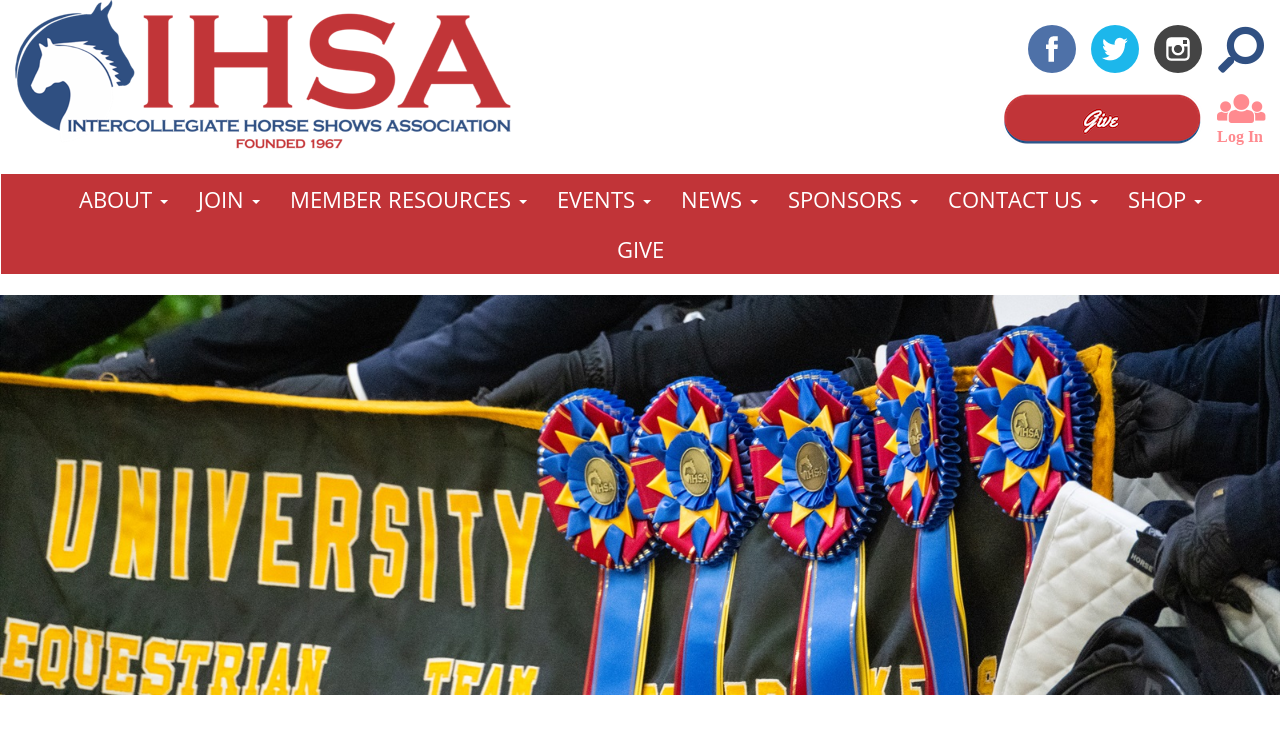

--- FILE ---
content_type: text/html; charset=utf-8
request_url: https://www.ihsainc.com/events/national-results/DetailResults/2023/1/Alumni/
body_size: 25117
content:
 <!DOCTYPE html> <html lang="en" class="no-js"> <head> <meta http-equiv="X-UA-Compatible" content="IE=edge,chrome=1" /> <meta charset="utf-8" /> <meta name="viewport" content="width=device-width,initial-scale=1.0"> <title>
	2023 Hunter Seat
</title>  <link rel="apple-touch-icon" sizes="180x180" href="/apple-touch-icon.png"> <link rel="icon" type="image/png" sizes="32x32" href="/favicon-32x32.png"> <link rel="icon" type="image/png" sizes="16x16" href="/favicon-16x16.png"> <link rel="manifest" href="/site.webmanifest"> <link rel="mask-icon" href="/safari-pinned-tab.svg" color="#5bbad5"> <meta name="msapplication-TileColor" content="#da532c"> <meta name="theme-color" content="#ffffff"> <link rel="stylesheet" href="/ResourcePackages/IHSABootstrap/assets/dist/css/main.min.css" /> <link rel="stylesheet" href="https://use.fontawesome.com/releases/v5.0.10/css/solid.css" integrity="sha384-HTDlLIcgXajNzMJv5hiW5s2fwegQng6Hi+fN6t5VAcwO/9qbg2YEANIyKBlqLsiT" crossorigin="anonymous" /> <link rel="stylesheet" href="https://use.fontawesome.com/releases/v5.0.10/css/fontawesome.css" integrity="sha384-8WwquHbb2jqa7gKWSoAwbJBV2Q+/rQRss9UXL5wlvXOZfSodONmVnifo/+5xJIWX" crossorigin="anonymous" /> <link rel="stylesheet" href="https://use.typekit.net/imf8kwz.css" /> <script src="/ResourcePackages/IHSABootstrap/assets/dist/js/lib/modernizr-custom.js"></script> <script type="text/javascript">
  var _gaq = _gaq || [];
  _gaq.push(['_setAccount', 'UA-10181221-1']);
  _gaq.push(['_trackPageview']);

  (function() {
    var ga = document.createElement('script'); ga.type = 'text/javascript'; ga.async = true;
    ga.src = ('https:' == document.location.protocol ? 'https://ssl' : 'http://www') + '.google-analytics.com/ga.js';
    var s = document.getElementsByTagName('script')[0]; s.parentNode.insertBefore(ga, s);
  })();
</script><meta name="Generator" content="Sitefinity 13.0.7326.0 SE" /><link href="/Telerik.Web.UI.WebResource.axd?d=PMrIT5dOWaVYIcpFWUE4nO27Ybk7gR5E-7O92ikokf7x3PoWn5ssOENEK8snhFn0v97JwvHE2HCAfIqF9LKNtiMTqCbHWCfPPjFEU6p1gjtfno8QSaA5gIs09BONbkrB0&amp;t=638840874637275692&amp;compress=0&amp;_TSM_CombinedScripts_=%3b%3bTelerik.Sitefinity.Resources%2c+Version%3d13.0.7326.0%2c+Culture%3dneutral%2c+PublicKeyToken%3db28c218413bdf563%3aen%3a2838a87f-c31d-4ffe-91b5-fd4d0b7c3931%3a7a90d6a" type="text/css" rel="stylesheet" /></head> <body><form method="post" action="./" id="aspnetForm">
<div class="aspNetHidden">
<input type="hidden" name="ctl05_TSM" id="ctl05_TSM" value="" />
<input type="hidden" name="ctl06_TSSM" id="ctl06_TSSM" value="" />
<input type="hidden" name="__EVENTTARGET" id="__EVENTTARGET" value="" />
<input type="hidden" name="__EVENTARGUMENT" id="__EVENTARGUMENT" value="" />
<input type="hidden" name="__VIEWSTATE" id="__VIEWSTATE" value="wMvi4Nv19QD2wEAUWtSRGIOcgaXA2CNhoMTeHfNz8IiTVGqrnfG9lUDaGocPvvORphtAunfRdh4lespPOrKeVoiMBFDwPUJn55m1+w2VDp8=" />
</div>

<script type="text/javascript">
//<![CDATA[
var theForm = document.forms['aspnetForm'];
if (!theForm) {
    theForm = document.aspnetForm;
}
function __doPostBack(eventTarget, eventArgument) {
    if (!theForm.onsubmit || (theForm.onsubmit() != false)) {
        theForm.__EVENTTARGET.value = eventTarget;
        theForm.__EVENTARGUMENT.value = eventArgument;
        theForm.submit();
    }
}
//]]>
</script>


<script src="/WebResource.axd?d=pynGkmcFUV13He1Qd6_TZKHPYhYMW8Vs9oQz8pTgRgD5F1_CBqpSV7rh9xNSKEFUPuv2fhzMEo-w_cE2DrsPIg2&amp;t=638901356248157332" type="text/javascript"></script>


<script type="text/javascript">
//<![CDATA[
var __cultureInfo = {"name":"en","numberFormat":{"CurrencyDecimalDigits":2,"CurrencyDecimalSeparator":".","IsReadOnly":true,"CurrencyGroupSizes":[3],"NumberGroupSizes":[3],"PercentGroupSizes":[3],"CurrencyGroupSeparator":",","CurrencySymbol":"$","NaNSymbol":"NaN","CurrencyNegativePattern":0,"NumberNegativePattern":1,"PercentPositivePattern":1,"PercentNegativePattern":1,"NegativeInfinitySymbol":"-∞","NegativeSign":"-","NumberDecimalDigits":2,"NumberDecimalSeparator":".","NumberGroupSeparator":",","CurrencyPositivePattern":0,"PositiveInfinitySymbol":"∞","PositiveSign":"+","PercentDecimalDigits":2,"PercentDecimalSeparator":".","PercentGroupSeparator":",","PercentSymbol":"%","PerMilleSymbol":"‰","NativeDigits":["0","1","2","3","4","5","6","7","8","9"],"DigitSubstitution":1},"dateTimeFormat":{"AMDesignator":"AM","Calendar":{"MinSupportedDateTime":"\/Date(-62135575200000)\/","MaxSupportedDateTime":"\/Date(253402300799999)\/","AlgorithmType":1,"CalendarType":1,"Eras":[1],"TwoDigitYearMax":2029,"IsReadOnly":true},"DateSeparator":"/","FirstDayOfWeek":0,"CalendarWeekRule":0,"FullDateTimePattern":"dddd, MMMM d, yyyy h:mm:ss tt","LongDatePattern":"dddd, MMMM d, yyyy","LongTimePattern":"h:mm:ss tt","MonthDayPattern":"MMMM d","PMDesignator":"PM","RFC1123Pattern":"ddd, dd MMM yyyy HH\u0027:\u0027mm\u0027:\u0027ss \u0027GMT\u0027","ShortDatePattern":"M/d/yyyy","ShortTimePattern":"h:mm tt","SortableDateTimePattern":"yyyy\u0027-\u0027MM\u0027-\u0027dd\u0027T\u0027HH\u0027:\u0027mm\u0027:\u0027ss","TimeSeparator":":","UniversalSortableDateTimePattern":"yyyy\u0027-\u0027MM\u0027-\u0027dd HH\u0027:\u0027mm\u0027:\u0027ss\u0027Z\u0027","YearMonthPattern":"MMMM yyyy","AbbreviatedDayNames":["Sun","Mon","Tue","Wed","Thu","Fri","Sat"],"ShortestDayNames":["Su","Mo","Tu","We","Th","Fr","Sa"],"DayNames":["Sunday","Monday","Tuesday","Wednesday","Thursday","Friday","Saturday"],"AbbreviatedMonthNames":["Jan","Feb","Mar","Apr","May","Jun","Jul","Aug","Sep","Oct","Nov","Dec",""],"MonthNames":["January","February","March","April","May","June","July","August","September","October","November","December",""],"IsReadOnly":true,"NativeCalendarName":"Gregorian Calendar","AbbreviatedMonthGenitiveNames":["Jan","Feb","Mar","Apr","May","Jun","Jul","Aug","Sep","Oct","Nov","Dec",""],"MonthGenitiveNames":["January","February","March","April","May","June","July","August","September","October","November","December",""]},"eras":[1,"A.D.",null,0]};//]]>
</script>

<script src="/Telerik.Web.UI.WebResource.axd?_TSM_HiddenField_=ctl05_TSM&amp;compress=0&amp;_TSM_CombinedScripts_=%3b%3bSystem.Web.Extensions%2c+Version%3d4.0.0.0%2c+Culture%3dneutral%2c+PublicKeyToken%3d31bf3856ad364e35%3aen%3aa8328cc8-0a99-4e41-8fe3-b58afac64e45%3aea597d4b%3ab25378d2" type="text/javascript"></script>
<script src="/ScriptResource.axd?d=Aiou82OGmQ_WLhX-d8glmBAZ2vhKvEpAflGWbN0W5Sgb56jcpoKSiBnhrqn9ROeTWrqMNhMtBn7nNeGj4CrSeCPOjhnLxUZg9Q9Vr1OgCi-UGrakBbnKRXgW9qgfZD8dlALl0KIbky4vah2-RlhKx9_TSwknXgkk8yLwNoC0wpoJWkJQbBTP6XbKH9sD9B-R0&amp;t=ffffffffa8d3d609" type="text/javascript"></script>
<script src="/Telerik.Web.UI.WebResource.axd?_TSM_HiddenField_=ctl05_TSM&amp;compress=0&amp;_TSM_CombinedScripts_=%3b%3bTelerik.Sitefinity.Resources%3aen%3a2838a87f-c31d-4ffe-91b5-fd4d0b7c3931%3ab162b7a1%3acda154af" type="text/javascript"></script>
<script src="/Frontend-Assembly/Telerik.Sitefinity.Frontend.Search/Mvc/Scripts/SearchBox/Search-box.min.js?package=IHSABootstrap&amp;v=MTMuMC43MzI2LjA%3d" type="text/javascript"></script>
<script src="/Frontend-Assembly/Telerik.Sitefinity.Frontend/Mvc/Scripts/Bootstrap/js/bootstrap.min.js?package=IHSABootstrap&amp;v=MTMuMC43MzI2LjA%3d" type="text/javascript"></script>
<div class="aspNetHidden">

	<input type="hidden" name="__VIEWSTATEGENERATOR" id="__VIEWSTATEGENERATOR" value="9631F975" />
</div><script type="text/javascript">
//<![CDATA[
Sys.WebForms.PageRequestManager._initialize('ctl00$ctl05', 'aspnetForm', [], [], [], 90, 'ctl00');
//]]>
</script>
<input type="hidden" name="ctl00$ctl05" id="ctl05" />
<script type="text/javascript">
//<![CDATA[
Sys.Application.setServerId("ctl05", "ctl00$ctl05");
Sys.Application._enableHistoryInScriptManager();
//]]>
</script>
  <header class="site-header"> 
<div id="HeaderContentPlaceholder_T2E2E9BF6001_Col00" class="sf_colsIn container-fluid" data-sf-element="Container" data-placeholder-label="Header Container"><div class="row" data-sf-element="Row">
    <div id="HeaderContentPlaceholder_T2E2E9BF6006_Col00" class="sf_colsIn col-md-4" data-sf-element="Column 1" data-placeholder-label="Logo"> 
    <a href="/home"> 
            <img class="site-logo img-responsive" src="/images/default-source/temp-images/ihsa-stacked-logo.png?sfvrsn=1fc3c105_3" title="IHSA Logo" alt="IHSA Logo" 
                
                 /> 
 
    </a> 
 
    </div>
    <div id="HeaderContentPlaceholder_T2E2E9BF6006_Col01" class="sf_colsIn col-md-8" data-sf-element="Column 2" data-placeholder-label="Social Icons">


<div class="header-search form-inline">

   <ul class="social-list">
     <li class="social-list__item">
       <a href="//www.facebook.com/pages/Intercollegiate-Horse-Show-Association/80977467457?v=photos&ref=ts#!/pages/Intercollegiate-Horse-Show-Association/80977467457?v=wall&ref=ts">
       <img src="/ResourcePackages/IHSAbootstrap/assets/dist/images/icon-svg-fb.svg" class="social-list__img" alt="" />
       </a>
     </li>
    <li class="social-list__item">
      <a href="//twitter.com/rideihsa/">
       <img src="/ResourcePackages/IHSAbootstrap/assets/dist/images/icon-svg-tw.svg" class="social-list__img" alt="" />
      </a>
     </li>
    <li class="social-list__item">
      <a href="//www.instagram.com/rideihsa/"> 
        <img src="/ResourcePackages/IHSABootstrap/assets/dist/images/icon-svg-ig.svg" class="social-list__img" alt="" />
      </a>
     </li>
     <li class="social-list__item">
       <button type="button" id="toggle-search" class="btn btn-search"><i class="fas fa-search"></i></button>
     </li>
   </ul> 
   <div class="form-group">
    <a href="https://secure.givelively.org/donate/intercollegiate-horse-shows-association-inc/it-s-more-than-riding" class="mr-3" target="_blank">
      <img src="/ResourcePackages/IHSABootstrap/assets/dist/images/give.png" class="give_img mt-1" alt="" />
    </a>
    <a href="//members.ihsainc.com/" class="member-login" target="_blank"><i class="fas fa-users"><span>Log In</span></i></a>
   </div>  
   <div class="form-group search-form hide-when-js mt-3">
      <button type="button" class="close mr-1" aria-label="Close"><span aria-hidden="true">&times;</span></button>
        <input type="search" title="Search input" placeholder="Search" id="d00c91a9-a729-4acf-879c-db90dac2e674" class="form-control mr-2" value=""/>
        <button type="button" class="btn btn-primary" id="44bb5349-0798-4a2d-8a02-10b2c85fc2b5">Search</button>
   </div>
	
	<input type="hidden" data-sf-role="resultsUrl" value="/search-results" />
    <input type="hidden" data-sf-role="indexCatalogue" value="site-search" />
    <input type="hidden" data-sf-role="wordsMode" value="AllWords" />
    <input type="hidden" data-sf-role="disableSuggestions" value='false' />
    <input type="hidden" data-sf-role="minSuggestionLength" value="3" />
    <input type="hidden" data-sf-role="suggestionFields" value="Title,Content" />
    <input type="hidden" data-sf-role="language" />
    <input type="hidden" data-sf-role="suggestionsRoute" value="/restapi/search/suggestions" />
    <input type="hidden" data-sf-role="searchTextBoxId" value='#d00c91a9-a729-4acf-879c-db90dac2e674' />
    <input type="hidden" data-sf-role="searchButtonId" value='#44bb5349-0798-4a2d-8a02-10b2c85fc2b5' />
</div>








<script type="text/javascript">
  var searchToggleButton = document.getElementById('toggle-search');
  var searchForm = document.querySelector('.search-form');

  searchToggleButton.addEventListener('click', function () {
    searchForm.classList.toggle('hide-when-js');
  });

  var closeButton = document.querySelector('.close');
  closeButton.addEventListener('click', function () {
    searchForm.classList.add('hide-when-js');
  });
</script>
    </div>
</div>

</div>


 </header> 





    

    <nav class="navbar top-navbar" role="navigation">

        <div class="navbar-container">
            <div class="navbar-header">
              <button type="button" class="navbar-toggle" data-toggle="collapse" data-target="#top-navbar-collapse">
                <span class="sr-only">Toggle navigation</span>
                <span class="icon-bar"></span>
                <span class="icon-bar"></span>
                <span class="icon-bar"></span>
              </button>
            </div>

            <div class="collapse navbar-collapse" id="top-navbar-collapse">
                <ul class="nav navbar-nav top-nav">
        <li class="dropdown">
            <a href="#" data-toggle="dropdown" class="top-nav__link dropdown-toggle">About
                <span class="caret"></span>
            </a>
            <ul class="dropdown-menu top-nav__dropdown-menu">
                            <li class="">
                <a href="/about-us/general-information" class="top-nav__link" target="_self">General Information</a>
            </li>
            <li class="">
                <a href="/about-us/ihsa-leadership" class="top-nav__link" target="_self">IHSA Leadership</a>
            </li>
            <li class="">
                <a href="/about-us/leadership-honors" class="top-nav__link" target="_self">Leadership Honors</a>
            </li>
            <li class="">
                <a href="/about-us/ihsa-hall-of-fame" class="top-nav__link" target="_self">IHSA Hall of Fame</a>
            </li>
            <li class="">
                <a href="/about-us/college-bound" class="top-nav__link" target="_self">College-Bound?</a>
            </li>

            </ul>
        </li>
        <li class="dropdown">
            <a href="#" data-toggle="dropdown" class="top-nav__link dropdown-toggle">Join
                <span class="caret"></span>
            </a>
            <ul class="dropdown-menu top-nav__dropdown-menu">
                            <li class="">
                <a href="/join/team-membership" class="top-nav__link" target="_self">New Teams / New Riders</a>
            </li>
            <li class="">
                <a href="/join/renewing-membership" class="top-nav__link" target="_self">Returning Teams / Returning Riders</a>
            </li>
            <li class="">
                <a href="/join/how-to-start-a-team" class="top-nav__link" target="_self">How to Start a Team</a>
            </li>
            <li class="">
                <a href="/join/ihsa-teams" class="top-nav__link" target="_self">Find IHSA Teams</a>
            </li>

            </ul>
        </li>
        <li class="dropdown">
            <a href="#" data-toggle="dropdown" class="top-nav__link dropdown-toggle">Member Resources
                <span class="caret"></span>
            </a>
            <ul class="dropdown-menu top-nav__dropdown-menu">
                            <li class="">
                <a href="/membership/member-benefits" class="top-nav__link" target="_self">Member Benefits</a>
            </li>
            <li class="">
                <a href="/membership/rules" class="top-nav__link" target="_self">Rules</a>
            </li>
            <li class="">
                <a href="/membership/coach-information" class="top-nav__link" target="_self">Coach Information</a>
            </li>
            <li class="">
                <a href="/membership/insurance" class="top-nav__link" target="_self">Insurance</a>
            </li>
            <li class="">
                <a href="/membership/scholarships" class="top-nav__link" target="_self">Scholarships</a>
            </li>
            <li class="">
                <a href="/membership/academic-awards" class="top-nav__link" target="_self">Academic Awards</a>
            </li>
            <li class="">
                <a href="/membership/photographyguide" class="top-nav__link" target="_self">Photography Guide</a>
            </li>
            <li class="">
                <a href="/membership/social-media" class="top-nav__link" target="_self">Social Media Tips</a>
            </li>
            <li class="">
                <a href="/membership/ihsa-logo-information" class="top-nav__link" target="_self">IHSA Logo Information</a>
            </li>
            <li class="">
                <a href="/membership/job-postings" class="top-nav__link" target="_self">Job Postings</a>
            </li>

            </ul>
        </li>
        <li class="dropdown">
            <a href="#" data-toggle="dropdown" class="top-nav__link dropdown-toggle">Events
                <span class="caret"></span>
            </a>
            <ul class="dropdown-menu top-nav__dropdown-menu">
                            <li class="">
                <a href="/events/calendar" class="top-nav__link" target="_self">Calendar</a>
            </li>
            <li class="">
                <a href="/events/zones" class="top-nav__link" target="_self">Zones</a>
            </li>
            <li class="">
                <a href="/events/semi-finals" class="top-nav__link" target="_self">Semi-Finals</a>
            </li>
            <li class="">
                <a href="/events/nationals" class="top-nav__link" target="_self">Nationals</a>
            </li>
            <li class="active">
                <a href="/events/national-results" class="top-nav__link" target="_self">National Results</a>
            </li>
            <li class="">
                <a href="/events/hunter-seat-champions" class="top-nav__link" target="_self">Hunter Seat Champions</a>
            </li>
            <li class="">
                <a href="/events/western-champions" class="top-nav__link" target="_self">Western Champions</a>
            </li>

            </ul>
        </li>
        <li class="dropdown">
            <a href="#" data-toggle="dropdown" class="top-nav__link dropdown-toggle">News
                <span class="caret"></span>
            </a>
            <ul class="dropdown-menu top-nav__dropdown-menu">
                            <li class="">
                <a href="/along-the-rail/news" class="top-nav__link" target="_self">Press Releases</a>
            </li>
            <li class="">
                <a href="/along-the-rail/published-articles" class="top-nav__link" target="_self">Published Articles</a>
            </li>
            <li class="">
                <a href="/along-the-rail/featured-riders" class="top-nav__link" target="_self">Meet Our Riders</a>
            </li>
            <li class="">
                <a href="/along-the-rail/featured-horses" class="top-nav__link" target="_self">Meet Our Horses</a>
            </li>
            <li class="">
                <a href="/along-the-rail/featured-members" class="top-nav__link" target="_self">Featured IHSA Alumni</a>
            </li>
            <li class="">
                <a href="/along-the-rail/how-ihsa-membership-changed-my-life" class="top-nav__link" target="_self">How IHSA Membership Changed My Life</a>
            </li>

            </ul>
        </li>
        <li class="dropdown">
            <a href="#" data-toggle="dropdown" class="top-nav__link dropdown-toggle">Sponsors
                <span class="caret"></span>
            </a>
            <ul class="dropdown-menu top-nav__dropdown-menu">
                            <li class="">
                <a href="/sponsorship/become-an-ihsa-sponsor" class="top-nav__link" target="_self">How to Become a Sponsor</a>
            </li>
            <li class="">
                <a href="/sponsorship/sponsors" class="top-nav__link" target="_self">Sponsor List</a>
            </li>

            </ul>
        </li>
        <li class="dropdown">
            <a href="#" data-toggle="dropdown" class="top-nav__link dropdown-toggle">Contact Us
                <span class="caret"></span>
            </a>
            <ul class="dropdown-menu top-nav__dropdown-menu">
                            <li class="">
                <a href="/contact-us/faq" class="top-nav__link" target="_self">FAQ</a>
            </li>
            <li class="">
                <a href="/contact-us/website-submission-form" class="top-nav__link" target="_self">Contact Us</a>
            </li>
            <li class="">
                <a href="/contact-us/board-of-directors" class="top-nav__link" target="_self">Board of Directors</a>
            </li>

            </ul>
        </li>
        <li class="dropdown">
            <a href="#" data-toggle="dropdown" class="top-nav__link dropdown-toggle">Shop
                <span class="caret"></span>
            </a>
            <ul class="dropdown-menu top-nav__dropdown-menu">
                            <li class="">
                <a href="/shop/ihsa-vendors" class="top-nav__link" target="_self">IHSA Vendors</a>
            </li>

            </ul>
        </li>
        <li class=""><a href="/give" class="top-nav__link" target="_self">GIVE</a></li>
              </ul>
            </div><!-- /.navbar-collapse -->
        </div><!-- /.container-fluid -->
    </nav>






 <main class="site-content" role="main"> 
<div id="ContentPlaceholder_TB36F9523002_Col00" class="sf_colsIn container-fluid hero-container pl-0 pr-0" data-sf-element="Container" data-placeholder-label="Hero Image Container"> 
    <img class="img-responsive" src="/images/default-source/news/jordan--teams-7.jpeg?sfvrsn=6bf0a005_0&amp;Width=1600&amp;Height=500&amp;ScaleUp=true&amp;Quality=High&amp;Method=CropCropArguments&amp;Signature=ED4036767D4003589052CF371726055E893DFAFC" title="National Results" alt="National Results" 
                
                 /> 
 
</div>
<div id="ContentPlaceholder_TB36F9523001_Col00" class="sf_colsIn container-fluid" data-sf-element="Container" data-placeholder-label="Container"><div class="row" data-sf-element="Row">
    <div id="ContentPlaceholder_TB36F9523003_Col00" class="sf_colsIn col-md-8 content-col" data-sf-element="Column 1" data-placeholder-label="Column 1">
<div >
    <div ><h1>National Results</h1></div>    

</div><h3>2023 Hunter Seat</h3>
<strong>Team Introductory Equitation, Sponsored by Mount Holyoke College</strong>

<div class="row">
    <div class="col-xs-2">
        <strong>Place</strong>
    </div>
    <div class="col-xs-4" style="text-align:center">
        <strong>Rider</strong>
    </div>
    <div class="col-xs-6" style="text-align:center">
        <strong>School</strong>
    </div>
</div>

    </div>
    <div id="ContentPlaceholder_TB36F9523003_Col01" class="sf_colsIn col-md-3 col-md-offset-1" data-sf-element="Column 2" data-placeholder-label="Column 2">
<h2 class="nav-parent-title">Events</h2>
<ul class="nav nav-stacked sidenav">
    <li>
      <a href="/events/calendar" class="sidenav__link " target="_self">Calendar</a>
    </li>
    <li>
      <a href="/events/zones" class="sidenav__link " target="_self">Zones</a>
    </li>
    <li>
      <a href="/events/semi-finals" class="sidenav__link " target="_self">Semi-Finals</a>
    </li>
    <li>
      <a href="/events/nationals" class="sidenav__link " target="_self">Nationals</a>
    </li>
    <li>
      <a href="/events/national-results" class="sidenav__link sidenav__link--active" target="_self">National Results</a>
    </li>
    <li>
      <a href="/events/hunter-seat-champions" class="sidenav__link " target="_self">Hunter Seat Champions</a>
    </li>
    <li>
      <a href="/events/western-champions" class="sidenav__link " target="_self">Western Champions</a>
    </li>
</ul>





    </div>
</div>

</div>
 </main> <footer class="site-footer"> 
<div id="FooterContentPlaceholder_T2E2E9BF6003_Col00" class="sf_colsIn container-fluid" data-sf-element="Container" data-placeholder-label="Footer Container">
<div >
    <div ><ul class="list-unstyled"><li><a href="/contact-us/faq">FAQ</a></li><li><a target="_blank" href="http://staging.ihsainc.com/docs/default-source/footer-content/ihsa-privacy-policy.pdf?sfvrsn=3c87c005_2">Privacy Policy</a></li><li>Photos courtesy of <a target="_blank" href="https://www.lisagiris.com/index">Lisa Giris</a>, Madison Dempster, <a target="_blank" href="http://www.alcookphoto.com/">AlCookPhoto.com</a>, Diana DeRosa and <a target="_blank" href="http://www.eqmedia.agency/">EQ Media</a><br /></li></ul></div>    

</div>
</div>


 <div class="copyright">&copy;2026</div> </footer>  

<script type="text/javascript">
//<![CDATA[
window.__TsmHiddenField = $get('ctl05_TSM');;(function() {
                        function loadHandler() {
                            var hf = $get('ctl06_TSSM');
                            if (!hf._RSSM_init) { hf._RSSM_init = true; hf.value = ''; }
                            hf.value += ';Telerik.Sitefinity.Resources, Version=13.0.7326.0, Culture=neutral, PublicKeyToken=b28c218413bdf563:en:2838a87f-c31d-4ffe-91b5-fd4d0b7c3931:7a90d6a';
                            Sys.Application.remove_load(loadHandler);
                        };
                        Sys.Application.add_load(loadHandler);
                    })();//]]>
</script>
</form></body> </html>


--- FILE ---
content_type: image/svg+xml
request_url: https://www.ihsainc.com/ResourcePackages/IHSABootstrap/assets/dist/images/icon-svg-ig.svg
body_size: 383
content:
<svg width="48" height="48" viewBox="0 0 48 48" xmlns="http://www.w3.org/2000/svg"><title>icon-svg-ig</title><g fill="none"><circle fill="#444" cx="24" cy="24" r="24"/><path d="M31.2 12.3H16.8c-2.5 0-4.5 2-4.5 4.5v14.4c0 2.5 2 4.5 4.5 4.5h14.4c2.5 0 4.5-2 4.5-4.5V16.8c0-2.5-2-4.5-4.5-4.5zm1.3 2.7h.5v4h-4v-4h3.5zm-11.8 6.6c.7-1 2-1.7 3.3-1.7 1.3 0 2.6.7 3.3 1.7.5.7.8 1.5.8 2.4 0 2.3-1.9 4.1-4.1 4.1-2.2 0-4.1-1.8-4.1-4.1 0-.9.3-1.7.8-2.4zm12.7 9.6c0 1.2-1 2.2-2.2 2.2H16.8c-1.2 0-2.2-1-2.2-2.2v-9.6h3.5c-.3.7-.5 1.6-.5 2.4 0 3.5 2.9 6.4 6.4 6.4 3.5 0 6.4-2.9 6.4-6.4 0-.8-.2-1.7-.5-2.4h3.5v9.6z" fill="#FFF"/></g></svg>

--- FILE ---
content_type: image/svg+xml
request_url: https://www.ihsainc.com/ResourcePackages/IHSAbootstrap/assets/dist/images/icon-svg-fb.svg
body_size: 93
content:
<svg width="48" height="48" viewBox="0 0 48 48" xmlns="http://www.w3.org/2000/svg"><title>icon-svg-fb</title><g fill="none"><circle fill="#4E71A8" cx="24" cy="24" r="24"/><path d="M29.9 19.5h-4v-2.6c0-1 .7-1.2 1.1-1.2h2.8v-4.4h-3.9c-4.4 0-5.3 3.3-5.3 5.3v2.9h-2.5V24h2.5v12.7h5.3V24h3.6l.4-4.5z" fill="#FFF"/></g></svg>